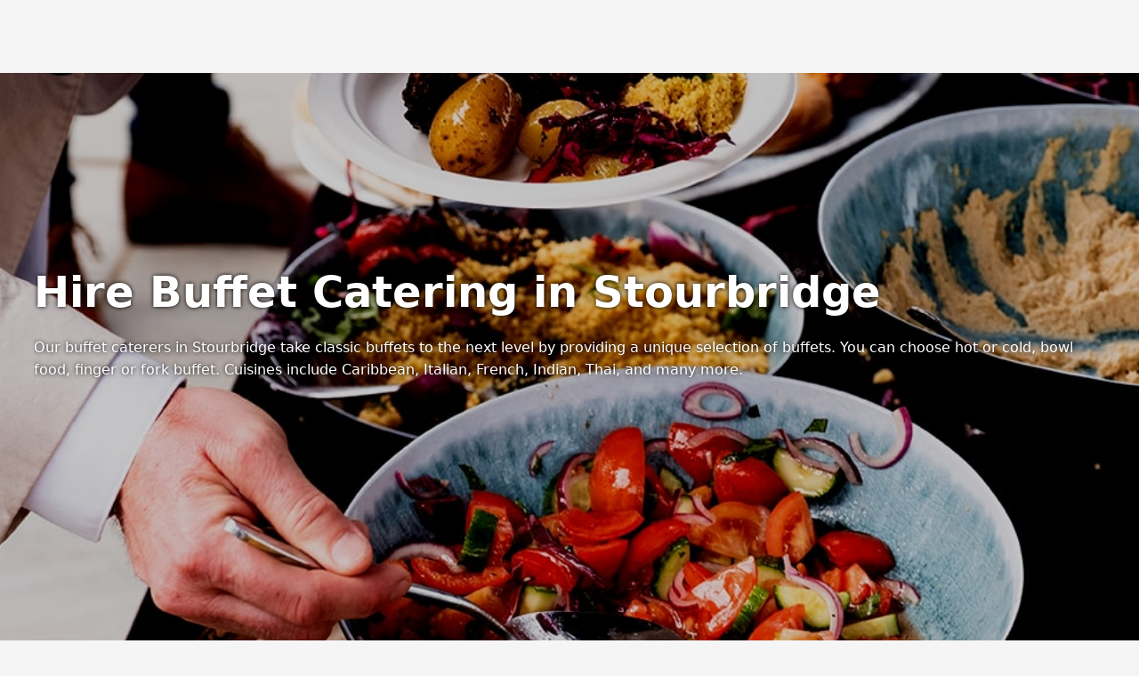

--- FILE ---
content_type: application/javascript; charset=UTF-8
request_url: https://www.poptop.uk.com/_next/static/chunks/732-dafbacb8474b8510.js
body_size: 3600
content:
try{let e="undefined"!=typeof window?window:"undefined"!=typeof global?global:"undefined"!=typeof globalThis?globalThis:"undefined"!=typeof self?self:{},t=(new e.Error).stack;t&&(e._sentryDebugIds=e._sentryDebugIds||{},e._sentryDebugIds[t]="79d5bb5d-be98-4be3-9dd7-97bdedfcade4",e._sentryDebugIdIdentifier="sentry-dbid-79d5bb5d-be98-4be3-9dd7-97bdedfcade4")}catch(e){}"use strict";(self.webpackChunk_N_E=self.webpackChunk_N_E||[]).push([[732],{65076:(e,t,n)=>{n.r(t),n.d(t,{CardCarousel:()=>er,CategoryCard:()=>ei,LinkyButton:()=>en,OurClients:()=>ee,Review:()=>q.A,SearchForm2:()=>Z,SearchFormClient:()=>el,Trustpilot:()=>et});var r=n(54568),i=n(9702),l=n(71258),a=n(60673),o=n(16865),d=n(71549),c=n(78859),s=n(81348),u=n(45301),g=n(53651),m=n(52753),p=n.n(m),v=n(86839),y=n.n(v),h=n(65514),f=n.n(h),b=n(19574),C=n.n(b),A=n(7620),w=n(12427),k=n(32699),x=n(27654),E=n(66328),S=n(33816);let T=(0,u.A_)("CardCarousel",e=>{let{children:t,title:n,description:r,spacing:i=2,cardWidth:l=36,initialScrollPosition:d=1,marketingCard:u,hideSrollControls:m=!1,navButtons:v}=e,h=(0,c.A)(),[b,w]=(0,A.useState)(),E=(0,a.u)(l+i),T=[t.length,E],V=A.useCallback(e=>C()(e=>{if(h.current){let t=h.current;t.scrollBy({behavior:"smooth",left:e?E:t.scrollLeft%E==0?-E:-(t.scrollLeft%E)})}},e,{leading:!0,trailing:!1}),T),B=A.useCallback(V(400),T),H=p()(f()(d),1,t.length);return(0,s.A)(()=>{h.current&&(h.current.scrollTo({left:(H-1)*E}),w({isOverflowed:h.current&&h.current.scrollWidth>h.current.clientWidth,isTouch:"ontouchstart"in globalThis}))},[...T,H]),A.createElement(k.A,null,(n||r)&&A.createElement(k.A,{margin:[0,11,1,0]},n&&A.createElement(S.Ay,{preset:S.k.Header4},n),r&&A.createElement(S.Ay,null,r)),A.createElement(R,null,b&&b.isOverflowed&&!b.isTouch&&!m&&A.createElement(I,null,A.createElement(x.A,{spacing:1,cut:!1},A.createElement(_,{name:"Previous slide",deg:90,onClick:y()(B,!1),navButtons:v}),A.createElement(_,{name:"Next slide",deg:270,onClick:y()(B,!0),navButtons:v}))),A.createElement(L,{ref:h},A.Children.map(t,(e,n)=>A.createElement(O,{spacing:t.length-1!==n||u?i:0,key:e.props.id},A.cloneElement(e,{width:l}))),u&&A.createElement(D,{frame:u.frame},u.bg&&A.createElement(N,{url:u.bg},A.createElement(P,null)),A.createElement(W,null,A.createElement(j,null,A.createElement(F,{c:u.textColor||g.Q1.White},u.text)),A.createElement(o.Ay,{onClick:u.onCTA,text:u.CTAtext,icon:u.CTAicon,stretchy:!0}))))))}),_=e=>{let{onClick:t,name:n,deg:r,navButtons:i}=e;return A.createElement(V,{deg:r},A.createElement(w.Ay,{onClick:t,formProps:{name:n},size:4,color:g.Q1.Grey4,content:E.uM,rounding:g.VS.Circled,...i}))},I=a.Ay.div({display:"flex",position:"absolute",right:0,top:(0,a.u_)(-5)}),R=a.Ay.div({position:"relative"}),L=a.Ay.div({display:"flex",overflow:"auto hidden",scrollbarWidth:"none"}),O=a.Ay.div({},e=>{let{spacing:t,...n}=e;return(0,a.id)(d.x3(0,t,0,0),n)}),D=a.Ay.div({...d.eV(2),...d.DN(g.VS.Normal),boxSizing:"border-box",flex:"0 0 ".concat((0,a.u_)(36)),overflow:"hidden",position:"relative",width:(0,a.u_)(36)},e=>{let{frame:t,...n}=e;return(0,a.id)({...t&&d.XK(t)},n)}),W=a.Ay.div({display:"flex",flexFlow:"column nowrap",height:"100%",position:"relative"}),j=a.Ay.div({...d.ou(),flex:"1 0 auto"}),F=a.Ay.div({...d.z0(24,3,700)},e=>{let{c:t,...n}=e;return(0,a.id)({...d.yW(t)},n)}),N=a.Ay.div(d.tn(),e=>{let{url:t,...n}=e;return(0,a.id)(d.Bg(t,g.B5.CenteredCover,g.Q1.White),n)}),P=a.Ay.div({...d.tn(),...d.bg(g.Hf.Sober)}),V=a.Ay.div({...d.r7(g.Vo.Wide),...d.DN(g.VS.Circled)},e=>{let{deg:t,...n}=e;return(0,a.id)({transform:"rotate(".concat(t,"deg)")},n)}),B=(0,u.A_)("FlatCategoryCard",e=>{let{title:t,titlePreset:n=S.k.Header4,titleAs:r,description:i,image:l,onClick:a}=e;return A.createElement(k.A,{onClick:a},i&&A.createElement(H,null,i),A.createElement(S.Ay,{preset:n,margin:[0,0,1,0],as:r},t),A.createElement(G,{src:l,alt:t}))}),H=a.Ay.h4({...d.FS(g.Z4.H5),...d.x3(0)}),G=a.Ay.img({width:"100%",...d.DN(g.VS.Heavy)});var q=n(85697),z=n(84825),Q=n.n(z),$=n(42925),J=n(79748),X=n(90647),K=n(58406),M=n(84565),U=n.n(M),Y=n(5375);let Z=(0,$.default)(()=>Promise.all([n.e(682),n.e(877)]).then(n.bind(n,1877)),{loadableGenerated:{webpack:()=>[1877]},ssr:!1}),ee=(0,$.default)(()=>Promise.all([n.e(910),n.e(32)]).then(n.bind(n,44032)),{loadableGenerated:{webpack:()=>[44032]},ssr:!1}),et=(0,$.default)(()=>n.e(263).then(n.bind(n,69263)),{loadableGenerated:{webpack:()=>[69263]},ssr:!1}),en=e=>{let t=(0,J.useRouter)();return(0,r.jsx)(o.Ay,{...e,onClick:e.href?()=>{e.href&&t.push(e.href)}:void 0,"data-sentry-element":"Button","data-sentry-component":"LinkyButton","data-sentry-source-file":"client-component.tsx"})},er=e=>(0,r.jsx)(T,{...e,marketingCard:e.marketingCard?{...e.marketingCard,onCTA:()=>{var t,n;(null==(t=e.marketingCard)?void 0:t.onCTA)&&window.location.assign(null==(n=e.marketingCard)?void 0:n.onCTA)}}:void 0,"data-sentry-element":"CardCarouselRaw","data-sentry-component":"CardCarousel","data-sentry-source-file":"client-component.tsx"}),ei=e=>{let{image:t,title:n,href:i}=e;return(0,r.jsx)(B,{image:t,title:n,onClick:()=>{window.location.assign(i)},titleAs:"h3","data-sentry-element":"FlatCategoryCard","data-sentry-component":"CategoryCard","data-sentry-source-file":"client-component.tsx"})},el=e=>{let{eventTypes:t,category:n,subCategory:o}=e,[d,c]=(0,A.useState)(),s=(()=>{let[e,t]=(0,A.useState)(),n=(0,A.useCallback)(U()(()=>{let n={height:innerHeight,width:innerWidth};e&&e.width===n.width||t(n)},200),[]);return(0,Y.A)("resize",n),(0,A.useEffect)(n,[]),null==e?void 0:e.width})(),u=void 0!==s?s<(0,a.u)(105):void 0,g=(0,i.m)(),m=(0,A.useCallback)(async e=>{if(!e)return[];let{data:t}=await g.query({query:ea,variables:{location:e,locationType:1}});return(null==t?void 0:t.geoLocations)?t.geoLocations.filter(e=>!Q()(e)).reduce((e,t)=>{let{displayName:n,location:r}=t;return{...e,[r]:{label:n}}},[]):[]},[]);return((0,A.useEffect)(()=>{let e=localStorage.getItem("ctx:search");c(e?(0,l.Ol)(e,{}):{})},[]),void 0===u||void 0===d)?null:(0,r.jsx)(Z,{forceVertical:u,bigger:!1===u,initial:d,eventTypes:t,locations:m,onCTA:e=>{window.location.assign("/search/?".concat((0,K.f1)({...e,category:n,subCategory:o})))},"data-sentry-element":"SearchForm2","data-sentry-component":"SearchFormClient","data-sentry-source-file":"client-component.tsx"})},ea=(0,X.J)("\n        query getLocations($location: String!, $locationType: Int) {\n            geoLocations(location: $location, locationType: $locationType) {\n                location\n                displayName\n                latitude\n                longitude\n            }\n        }\n    ")},82942:(e,t,n)=>{n.d(t,{default:()=>u});var r=n(54568),i=n(71258),l=n(45301),a=n(60673),o=n(32699),d=n(53651),c=n(65076),s=n(79748);let u=(0,l.A_)("ColumnarReviews",e=>{let{reviews:t}=e,n=(0,s.useRouter)();return(0,r.jsx)("div",{style:{columnWidth:"320px",columnGap:(0,a.u_)(3),columnFill:"balance",marginBottom:(0,a.u_)(-3)},children:t.map(e=>(0,r.jsx)(o.A,{onClick:e.url?()=>{n.push(e.url||"/")}:void 0,spacing:3,margin:[0,0,3,0],rounding:d.VS.Heavy,color:d.Q1.White,injectStyles:{display:"block",breakInside:"avoid"},children:(0,r.jsx)(c.Review,{...e})},(0,i.Td)(e.comment||"")))})})},85839:(e,t,n)=>{n.d(t,{default:()=>m});var r=n(54568),i=n(45301),l=n(63154),a=n(5047),o=n(23808),d=n.n(o),c=n(63327),s=n.n(c),u=n(90647),g=n(58406);let m=(0,i.A_)("AcqCard",e=>{var t,n,i,o,c,u,m,v,y;let{service:h,cardWidth:f,skipDescription:b,showVideo:C}=e,A=null==(n=h.pricesAggregate.aggregate)||null==(t=n.min)?void 0:t.price,w=null==(i=h.supplier)?void 0:i.avgRating,k=null==(c=h.supplier)||null==(o=c.confirmedReviewsAggregate.aggregate)?void 0:o.count,x=null==(u=d()(h.videos))?void 0:u.video,E=h.thumbnailImage&&(0,g.VG)(h.thumbnailImage,{...g.A1,width:600})||"",S=(0,l.CE)(x)&&C?{video:x.video,videoType:x.videoType,images:{thumbnail:E}}:E;return(0,r.jsx)(a.Ay,{badge:p({...s()(h,["extraordinary","poptopChoice"]),tier:null==(m=h.supplier)?void 0:m.tier}),id:h.id,truncateDescriptionAt:1/0,width:f,title:h.title||void 0,description:b?void 0:h.promo,coverUrl:S,href:"/services/".concat(h.id,"/"),router:"stealth",price:A?{fromPer:"person"===h.chargeOption.toLowerCase()?h.chargeOption.toLowerCase():"event",v:A/100}:void 0,rank:k&&w?{value:w,reviews:k}:void 0,verifiedBookings:null==(y=h.supplier)||null==(v=y.bookingsAggregate.aggregate)?void 0:v.count})}),p=e=>{let{extraordinary:t,poptopChoice:n}=e;return t?"EXTRAORDINARY \uD83E\uDD84":n?"POPTOP CHOICE \uD83D\uDE0E":void 0};(0,u.J)("\n    fragment SuppliersListsingsServiceData on ServicesService {\n        id\n        supplier {\n            manualAvailability\n            tier\n            city {\n                id\n                city\n            }\n            avgRating,\n            bookingsAggregate(where: { confirmed: { _eq: true }}) {\n                aggregate {\n                    count\n                }\n            }\n            confirmedReviewsAggregate {\n                aggregate {\n                    count\n                }\n            }\n        }\n        extraordinary\n        poptopChoice\n        title\n        description\n        aboutSupplier\n        promo\n        thumbnailImage\n        photosJson\n        chargeOption\n        pricesAggregate {\n            aggregate {\n                min {\n                    price\n                }\n                max {\n                    price\n                }\n            }\n        }\n        extraordinary\n        poptopChoice\n        videos(limit: 1) {\n            video {\n                video\n                videoType\n            }\n        }\n    }\n")}}]);